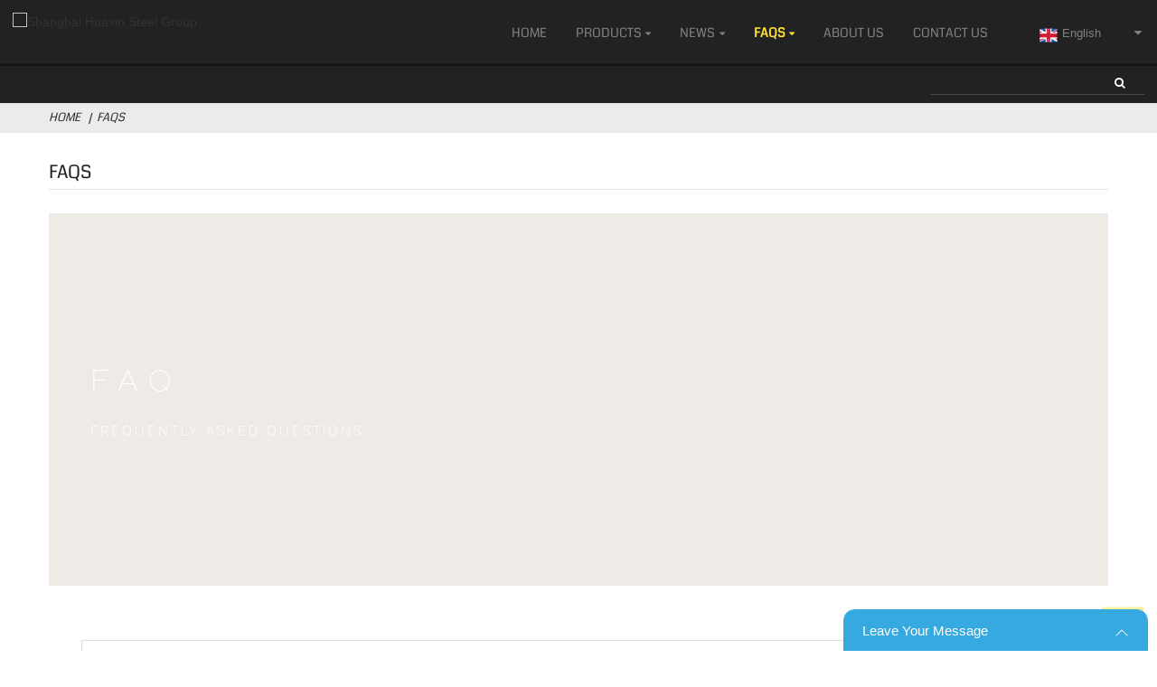

--- FILE ---
content_type: text/html; charset=utf-8
request_url: https://www.shhuaxinsteel.com/faqs/
body_size: 6611
content:
<!DOCTYPE html>
<html>
<head>
    <meta http-equiv="Content-Type" content="text/html; charset=utf-8" />
    <meta name="viewport" content="width=device-width, initial-scale=1, maximum-scale=1, user-scalable=no">
    <meta name="viewport" content="width=device-width, initial-scale=1, minimum-scale=1, maximum-scale=1">
    <title>FAQs - Shanghai Huaxin Trading Co., Ltd.</title>
    <meta name="keywords" content="">
    <meta name="description" content="FAQ FREQUENTLY ASKED QUESTIONS What are your prices? Our prices are subject to change depending on supply and other market factors. We will send">
    <meta name="twitter:card" content="summary_large_image" />
    <meta name="twitter:title" content="FAQs - Shanghai Huaxin Trading Co., Ltd." />
    <meta name="twitter:description" content="FAQ FREQUENTLY ASKED QUESTIONS What are your prices? Our prices are subject to change depending on supply and other market factors. We will send" />
    <meta name="twitter:creator" content="@Shanghai Huaxin Steel Group">
    <meta property="twitter:image" content="">
    <meta property="og:title" content="FAQs - Shanghai Huaxin Trading Co., Ltd.">
    <meta property="og:site_name" content="Shanghai Huaxin Steel Group">
    <meta property="og:url" content="https://www.shhuaxinsteel.com/faqs/">
    <meta property="og:description" content="FAQ FREQUENTLY ASKED QUESTIONS What are your prices? Our prices are subject to change depending on supply and other market factors. We will send">
    <meta property="og:type" content="website">
    <meta property="og:image" content="">
    <meta property="og:image:width" content="300">
    <meta property="og:image:height" content="300">  
    <link rel="shortcut icon" href="https://www.globalsuo.com/upload/image/20240219/32375d3b1644c8d76a0aabecc78bda27.png">
    <!--CSS-->
    <link href="/themes/template/static/css/news/style.css" rel="stylesheet" onload="this.onload=null;this.rel='stylesheet'">
    <link href="/themes/template/static/css/news/public.css" rel="stylesheet" onload="this.onload=null;this.rel='stylesheet'">
	<link rel="stylesheet" type="text/css" href="/themes/template/static/css/jquery.mmenu.all.css"/>
    <link rel="stylesheet" type="text/css" href="/themes/template/static/css/font-awesome.min.css"/>
	<link rel="stylesheet" type="text/css" href="/themes/template/static/css/animate.min.css"/>
	<link rel="stylesheet" type="text/css" href="/themes/template/static/css/swiper.min.css"/>
    <link rel="stylesheet" type="text/css" href="/themes/template/static/css/onekey.min.css">
<link rel='canonical' href='https://www.shhuaxinsteel.com/faqs/'>
</head>
<div id='form-message' style='display: none;cursor:not-allowed;pointer-events:none'></div>
<script type="text/javascript">
	function index_url(url = "", parameter = {}) {
		let system = "https://www.shhuaxinsteel.com/controller/method/";
		let home   = "https://www.shhuaxinsteel.com/";
		let link   = url == "" || url == "index" ? home : system.replace("controller/method",url);
		let param  = "";
		let index  = 0;
		for(key in parameter){
			str    = link.indexOf("?") == -1 && index == 0 ? "?" : "&";
			param += str + key + "=" + parameter[key];
			index++;
		}
		return link + param;
	}
</script>
<body>
<div id="page" style="max-width:none;padding:0;">
    <header class="head-wrapper" id="header">
        <a href="#menu" class="mm_btn">
			<div class="menu_bar">
				<div class="menu_bar_item top">
					<div class="rect top"></div>
				</div>
				<div class="menu_bar_item mid">
					<div class="rect mid"></div>
				</div>
				<div class="menu_bar_item bottom">
					<div class="rect bottom"></div>
				</div>
			</div>
		</a>
        <div class="tasking"></div>
        <nav class="nav-bar">
            <div class="nav-wrap">
                <div class="logo"><a href="https://www.shhuaxinsteel.com/">
                        <img src="https://www.globalsuo.com/upload/image/20240219/47318a90663a90b10359249572caaeaa.jpg" alt="Shanghai Huaxin Steel Group">
                    </a></div>
                <ul class="gm-sep nav">
                                        <li >
                                                <a href="https://www.shhuaxinsteel.com/">Home</a>
                                            </li>
                                        <li >
                                                <a href="https://www.shhuaxinsteel.com/products/">Products</a>
                                                <ul class="sub-menu">
                                                        <li>
                                <a href="https://www.shhuaxinsteel.com/alloy-steel-pipe/">Alloy Steel Pipe</a>
                                                            </li>
                                                        <li>
                                <a href="https://www.shhuaxinsteel.com/alloy-steel-plate/">Alloy Steel Plate</a>
                                                            </li>
                                                        <li>
                                <a href="https://www.shhuaxinsteel.com/carbon-steel-pipe/">Carbon steel pipe</a>
                                                            </li>
                                                        <li>
                                <a href="https://www.shhuaxinsteel.com/stainless-steel-pipe/">Stainless Steel Pipe</a>
                                                            </li>
                                                        <li>
                                <a href="https://www.shhuaxinsteel.com/stainless-steel-plate/">Stainless Steel Plate</a>
                                                            </li>
                                                        <li>
                                <a href="https://www.shhuaxinsteel.com/stainless-channel-and-angle/">Steel Structure</a>
                                                            </li>
                                                        <li>
                                <a href="https://www.shhuaxinsteel.com/galvanized-steel/">Galvanized Steel</a>
                                                            </li>
                                                        <li>
                                <a href="https://www.shhuaxinsteel.com/pertrolum-pipe/">Pertrolum Pipe</a>
                                                            </li>
                                                        <li>
                                <a href="https://www.shhuaxinsteel.com/steel-pipe-fittings-products/">Steel Pipe fittings</a>
                                                            </li>
                                                        <li>
                                <a href="https://www.shhuaxinsteel.com/customized-parts/">Customized Parts</a>
                                                            </li>
                                                    </ul>
                                            </li>
                                        <li >
                                                <a href="https://www.shhuaxinsteel.com/news/">News</a>
                                                <ul class="sub-menu">
                                                        <li>
                                <a href="https://www.shhuaxinsteel.com/company-news/">Company News</a>
                                                            </li>
                                                        <li>
                                <a href="https://www.shhuaxinsteel.com/industry-news/">Industry News</a>
                                                            </li>
                                                    </ul>
                                            </li>
                                        <li  class="nav-current" >
                                                <a href="https://www.shhuaxinsteel.com/faqs/">FAQs</a>
                                                <ul class="sub-menu">
                                                        <li>
                                <a href="https://www.shhuaxinsteel.com/download/">download</a>
                                                            </li>
                                                    </ul>
                                            </li>
                                        <li >
                                                <a href="https://www.shhuaxinsteel.com/about-us/">About Us</a>
                                            </li>
                                        <li >
                                                <a href="https://www.shhuaxinsteel.com/contact-us/">Contact Us</a>
                                            </li>
                                    </ul>
                <div class="head-search">
                    <div class="head-search-form">
                        <form action="https://www.shhuaxinsteel.com/cms/search/index/" method="get">
                            <input class="search-ipt" type="text" placeholder="" name="keyword" id="keyword" />
                            <input type="hidden" name="catalog" value="product" />
                            <input class="search-btn" type="submit" id="searchsubmit" value="&#xf002;" />
                        </form>
                    </div>
                    <span class="search-toggle"></span>
                </div>
                <div class="change-language ensemble">
                    <div class="change-language-info">
                        <div class="change-language-title medium-title">
                            <div class="language-flag language-flag-en"><a href="https://www.shhuaxinsteel.com">
                                <img src="/upload/image/20230625/b731bea133fa05fad920ef9633c668bf.png" style="margin: 0 5px 0 5px;"><span>English</span> </a></div>
                            <b class="language-icon"></b>
                        </div>
                        <div class="change-language-cont sub-content">
                            <div class="empty"></div>
                            <ul class="prisna-wp-translate-seo" id="prisna-translator-seo">
                                                                <li class="language-flag language-flag-en">
                                    <a href="https://www.shhuaxinsteel.com/faqs/" title="英文" target="_blank"
                                        style="display:flex">
                                        <img src="/upload/image/20230625/b731bea133fa05fad920ef9633c668bf.png">
                                        <span style="padding-left:2px;">English</span>
                                    </a>
                                </li>
                                                            </ul>
                        </div>
                    </div>
                </div>
                <!--theme143-->
            </div>
        </nav>
        <nav id="menu" class="mm-menu_offcanvas">
        	<div id="panel-menu">
        		<ul>
        		            			<li>
        			    <a href="https://www.shhuaxinsteel.com/" >Home</a>
            			                    </li>
        			        			<li>
        			    <a href="https://www.shhuaxinsteel.com/products/" >Products</a>
            			            			<ul>
            			                                <li><a href="https://www.shhuaxinsteel.com/alloy-steel-pipe/">Alloy Steel Pipe</a></li>
                                                        <li><a href="https://www.shhuaxinsteel.com/alloy-steel-plate/">Alloy Steel Plate</a></li>
                                                        <li><a href="https://www.shhuaxinsteel.com/carbon-steel-pipe/">Carbon steel pipe</a></li>
                                                        <li><a href="https://www.shhuaxinsteel.com/stainless-steel-pipe/">Stainless Steel Pipe</a></li>
                                                        <li><a href="https://www.shhuaxinsteel.com/stainless-steel-plate/">Stainless Steel Plate</a></li>
                                                        <li><a href="https://www.shhuaxinsteel.com/stainless-channel-and-angle/">Steel Structure</a></li>
                                                        <li><a href="https://www.shhuaxinsteel.com/galvanized-steel/">Galvanized Steel</a></li>
                                                        <li><a href="https://www.shhuaxinsteel.com/pertrolum-pipe/">Pertrolum Pipe</a></li>
                                                        <li><a href="https://www.shhuaxinsteel.com/steel-pipe-fittings-products/">Steel Pipe fittings</a></li>
                                                        <li><a href="https://www.shhuaxinsteel.com/customized-parts/">Customized Parts</a></li>
                                                    </ul>
                                            </li>
        			        			<li>
        			    <a href="https://www.shhuaxinsteel.com/news/" >News</a>
            			            			<ul>
            			                                <li><a href="https://www.shhuaxinsteel.com/company-news/">Company News</a></li>
                                                        <li><a href="https://www.shhuaxinsteel.com/industry-news/">Industry News</a></li>
                                                    </ul>
                                            </li>
        			        			<li>
        			    <a href="https://www.shhuaxinsteel.com/faqs/" >FAQs</a>
            			            			<ul>
            			                                <li><a href="https://www.shhuaxinsteel.com/download/">download</a></li>
                                                    </ul>
                                            </li>
        			        			<li>
        			    <a href="https://www.shhuaxinsteel.com/about-us/" >About Us</a>
            			                    </li>
        			        			<li>
        			    <a href="https://www.shhuaxinsteel.com/contact-us/" >Contact Us</a>
            			                    </li>
        			    			</ul>
        	</div>
        	<div id="panel-language">
                <ul id="prisna-translator-seo">
                                		<li><a href="https://www.shhuaxinsteel.com/faqs/">English</a></li>
            		            	</ul>
            </div>
        </nav>
    </header>
        <nav class="path-bar">
        <ul class="path-nav" style="display:flex;">
            <li style="display:flex;align-items: center;"> <a itemprop="breadcrumb" href="https://www.shhuaxinsteel.com/">Home</a></li>
                        <li style="display:flex;align-items: center;"> <a href="https://www.shhuaxinsteel.com/faqs/">FAQs</a></li>
                    </ul>
    </nav>
    <section class="layout page_content main_content ">
    <div class="main-tit-bar">
        <h1 class="title">FAQs </h1>
    </div>
    <article class="entry blog-article">
        <div class="fl-builder-content fl-builder-content-864 fl-builder-content-primary fl-builder-global-templates-locked"
            data-post-id="864">
            <div class="fl-row fl-row-full-width fl-row-bg-photo fl-node-586baa625d12e fl-row-bg-overlay"
                data-node="586baa625d12e">
                <div class="fl-row-content-wrap" style="background:url(https://www.globalsuo.com/upload/image/20240220/b48e65c0a829bf6a0043cb3dc900b30c.jpg)">
                    <div class="fl-row-content fl-row-fixed-width fl-node-content">
                        <div class="fl-col-group fl-node-586baa625cff2" data-node="586baa625cff2">
                            <div class="fl-col fl-node-586baa625d043" data-node="586baa625d043" style="width: 100%;">
                                <div class="fl-col-content fl-node-content">
                                    <div class="fl-module fl-module-heading fl-node-586baa625d095"
                                        data-node="586baa625d095" data-animation-delay="0.0">
                                        <div class="fl-module-content fl-node-content">
                                            <h2 class="fl-heading">
                                                <span class="fl-heading-text">FAQ</span>
                                            </h2>
                                        </div>
                                    </div>
                                    <div class="fl-module fl-module-heading fl-node-586baa625d0e1"
                                        data-node="586baa625d0e1" data-animation-delay="0.0">
                                        <div class="fl-module-content fl-node-content">
                                            <h2 class="fl-heading">
                                                <span class="fl-heading-text">FREQUENTLY ASKED QUESTIONS</span>
                                            </h2>
                                        </div>
                                    </div>
                                </div>
                            </div>
                        </div>
                    </div>
                </div>
            </div>
            <div class="fl-row fl-row-fixed-width fl-row-bg-none fl-node-586baa625d17e" data-node="586baa625d17e">
                <div class="fl-row-content-wrap">
                    <div class="fl-row-content fl-row-fixed-width fl-node-content">
                        <div class="fl-col-group fl-node-586baa625d1c9" data-node="586baa625d1c9">
                            <div class="fl-col fl-node-586baa625d25c" data-node="586baa625d25c" style="width: 100%;">
                                <div class="fl-col-content fl-node-content">
                                    <div class="fl-module fl-module-accordion fl-node-586baa625d213"
                                        data-node="586baa625d213" data-animation-delay="0.0">
                                        <div class="fl-module-content fl-node-content">
                                            <div class="fl-accordion fl-accordion-small fl-accordion-collapse">
                                                                                                <div class="fl-accordion-item">
                                                    <div class="fl-accordion-button">
                                                        <span class="fl-accordion-button-label">What are your prices?</span>
                                                        <i class="fl-accordion-button-icon fa fa-plus"></i>
                                                    </div>
                                                    <div class="fl-accordion-content fl-clearfix">
                                                        <p>Our prices are subject to change depending on supply and other market factors. We will send you an updated price list after your company contact us for further information.</p>
                                                    </div>
                                                </div>
                                                                                                <div class="fl-accordion-item">
                                                    <div class="fl-accordion-button">
                                                        <span class="fl-accordion-button-label">Do you have a minimum order quantity?</span>
                                                        <i class="fl-accordion-button-icon fa fa-plus"></i>
                                                    </div>
                                                    <div class="fl-accordion-content fl-clearfix">
                                                        <p>Yes, we require all international orders to have an ongoing minimum order quantity. If you are looking to resell but in much smaller quantities, we recommend you check out our website</p>
                                                    </div>
                                                </div>
                                                                                                <div class="fl-accordion-item">
                                                    <div class="fl-accordion-button">
                                                        <span class="fl-accordion-button-label">Can you supply the relevant documentation?</span>
                                                        <i class="fl-accordion-button-icon fa fa-plus"></i>
                                                    </div>
                                                    <div class="fl-accordion-content fl-clearfix">
                                                        <p>Yes, we can provide most documentation including Certificates of Analysis / Conformance; Insurance; Origin, and other export documents where required.</p>
                                                    </div>
                                                </div>
                                                                                                <div class="fl-accordion-item">
                                                    <div class="fl-accordion-button">
                                                        <span class="fl-accordion-button-label">What is the average lead time?</span>
                                                        <i class="fl-accordion-button-icon fa fa-plus"></i>
                                                    </div>
                                                    <div class="fl-accordion-content fl-clearfix">
                                                        <p>For samples, the lead time is about 7 days. For mass production, the lead time is 20-30 days after receiving the deposit payment. The lead times become effective when (1) we have received your deposit, and (2) we have your final approval for your products. If our lead times do not work with your deadline, please go over your requirements with your sale. In all cases we will try to accommodate your needs. In most cases we are able to do so.</p>
                                                    </div>
                                                </div>
                                                                                                <div class="fl-accordion-item">
                                                    <div class="fl-accordion-button">
                                                        <span class="fl-accordion-button-label">What kinds of payment methods do you accept?</span>
                                                        <i class="fl-accordion-button-icon fa fa-plus"></i>
                                                    </div>
                                                    <div class="fl-accordion-content fl-clearfix">
                                                        <p>You can make the payment to our bank account, Western Union or PayPal:
30% deposit in advance, 70% balance against the copy of B/L.</p>
                                                    </div>
                                                </div>
                                                                                                <div class="fl-accordion-item">
                                                    <div class="fl-accordion-button">
                                                        <span class="fl-accordion-button-label">What is the product warranty?</span>
                                                        <i class="fl-accordion-button-icon fa fa-plus"></i>
                                                    </div>
                                                    <div class="fl-accordion-content fl-clearfix">
                                                        <p>We warranty our materials and workmanship. Our commitment is to your satisfaction with our products. In warranty or not, it is the culture of our company to address and resolve all customer issues to everyone&rsquo;s satisfaction</p>
                                                    </div>
                                                </div>
                                                                                                <div class="fl-accordion-item">
                                                    <div class="fl-accordion-button">
                                                        <span class="fl-accordion-button-label">Do you guarantee safe and secure delivery of products?</span>
                                                        <i class="fl-accordion-button-icon fa fa-plus"></i>
                                                    </div>
                                                    <div class="fl-accordion-content fl-clearfix">
                                                        <p>Yes, we always use high quality export packaging. We also use specialized hazard packing for dangerous goods and validated cold storage shippers for temperature sensitive items. Specialist packaging and non-standard packing requirements may incur an additional charge.</p>
                                                    </div>
                                                </div>
                                                                                                <div class="fl-accordion-item">
                                                    <div class="fl-accordion-button">
                                                        <span class="fl-accordion-button-label">How about the shipping fees?</span>
                                                        <i class="fl-accordion-button-icon fa fa-plus"></i>
                                                    </div>
                                                    <div class="fl-accordion-content fl-clearfix">
                                                        <p>The shipping cost depends on the way you choose to get the goods. Express is normally the most quickest but also most expensive way. By seafreight is the best solution for big amounts. Exactly freight rates we can only give you if we know the details of amount, weight and way. Please contact us for further information.</p>
                                                    </div>
                                                </div>
                                                                                            </div>
                                        </div>
                                    </div>
                                </div>
                            </div>
                        </div>
                    </div>
                </div>
            </div>
        </div>
        <div class="clear"></div>
    </article>
    <hr>
</section>
    <footer class="foot-wrapper">
        <div class="gm-sep layout foot-items">
            <div class="foot-item  foot-item-contact">
                <div class="foot-tit">
                    <img src="https://www.globalsuo.com/upload/image/20240219/47318a90663a90b10359249572caaeaa.jpg" alt="Shanghai Huaxin Steel Group">
                </div>
                <ul class="foot-cont">
                    <li class="foot_addr">Address: Room 718, No 201 Tianshan Branch Road, Changning District, Shanghai, China.</li>
                    <li class="foot_tel">Phone: 0086-527-88880826</li>
                                                            <li class="foot_email"><a href="mailto:ted@shhuaxinsteel.com" class="">E-mail:ted@shhuaxinsteel.com</a></li>
                                                            <li class="foot_fax">Fax: 0086-527-88880826</li>
                    <li class="foot_skype">Skype:<a target="_blank" href="skype:roger12102086?chat"> roger12102086</a>
                    </li>
                </ul>
            </div>
            <div class="foot-item  foot-item-news">
                <h2 class="foot-tit">Information</h2>
                <div class="foot-cont">
                    <ul class="news-txt-list">
                                                <li><a href="https://www.shhuaxinsteel.com/faqs/">FAQs</a></li>
                                                <li><a href="https://www.shhuaxinsteel.com/about-us/">About Us</a></li>
                                                <li><a href="https://www.shhuaxinsteel.com/contact-us/">Contact Us</a></li>
                                            </ul>
                </div>
            </div>
            <div class="foot-item foot-item-inquiry">
                <h2 class="foot-tit">Inquiry</h2>
                <div class="foot-cont">
                    <span class="txt">For inquiries about our products or price list, please leave your email to us and we will be in touch within 24 hours.</span>
                    <div class="subscribe">
                        <div class="button email inquiryfoot" onclick="showMsgPop();">Inquiry For Pricelist</div>
                    </div>
                </div>
            </div>
        </div>
        <div class="foot-bar">
            <div class="layout">
                <div class="copyright">
                    <strong>
                        &copy; Copyright - 2010-2021 : All Rights Reserved.                       </strong>
                </div>
                <ul class="copyright footer_site">
                    <li><a href="https://www.shhuaxinsteel.com/featured/">Hot Products</a></li>
                    - <li><a href="https://www.shhuaxinsteel.com/sitemap.xml">Sitemap</a></li>
                    - <li><a href="https://www.shhuaxinsteel.com/special/">Special</a></li>
                    <!--<br>-->
                                        <li><a href="https://www.shhuaxinsteel.com/316l-mod-steel-pipe/" title="316l mod steel pipe">316l mod steel pipe</a></li>
                    ,                                        <li><a href="https://www.shhuaxinsteel.com/22mm-steel-tubing-factory/" title="22mm steel tubing factory">22mm steel tubing factory</a></li>
                    ,                                        <li><a href="https://www.shhuaxinsteel.com/316l-mod-urea-steel-pipe-manufacture/" title="316l mod urea steel pipe manufacture">316l mod urea steel pipe manufacture</a></li>
                    ,                                        <li><a href="https://www.shhuaxinsteel.com/400mm-diameter-steel-pipe-supplier/" title="400mm diameter steel pipe supplier">400mm diameter steel pipe supplier</a></li>
                    ,                                        <li><a href="https://www.shhuaxinsteel.com/alloy-20-plate/" title="alloy 20 plate">alloy 20 plate</a></li>
                    ,                                        <li><a href="https://www.shhuaxinsteel.com/china-316h-pipe/" title="china 316h pipe">china 316h pipe</a></li>
                                                        </ul>
                <ul class="gm-sep foot-social">
                                        <li><a target="_blank" href="https://www.facebook.com/roger.zhang.54738943/"><img
                                src="https://www.globalsuo.com/upload/image/20240219/33894207ad88bcf342852df5f151b9a2.png" alt="FaceBook"></a></li>
                                        <li><a target="_blank" href="https://www.linkedin.com/in/roger-zhang-461033132/"><img
                                src="https://www.globalsuo.com/upload/image/20240219/32525cdebbccff9c5802561bc9a4a366.png" alt="ins"></a></li>
                                        <li><a target="_blank" href=""><img
                                src="https://www.globalsuo.com/upload/image/20240219/1c56984ead555837589a5fb5b7845c8a.png" alt="twitter43"></a></li>
                                        <li><a target="_blank" href=""><img
                                src="https://www.globalsuo.com/upload/image/20240219/294bb61d2487698230034da02c635100.png" alt="youtobe (1)"></a></li>
                                    </ul>
            </div>
        </div>
    </footer>
    <aside class="scrollsidebar" id="scrollsidebar">
        <section class="side_content">
            <div class="side_list">
                <header class="hd"><img src="/themes/template/static/images/title_pic.png" alt="Online Inuiry" /></header>
                <div class="cont">
                    <li><a class="email" href="javascript:" onclick="showMsgPop();">Send Email</a></li>
                </div>
                <div class="side_title"><a class="close_btn"><span>x</span></a></div>
            </div>
        </section>
        <div class="show_btn"></div>
    </aside>
    <div class="leavePOP">
        <div class="leaveTit" onclick="toggleElements()">
            <p class="leaveP">Leave Your Message</p>
            <span class="leaveIcon">
                <svg xmlns="http://www.w3.org/2000/svg" width="16" height="16" fill="currentColor" class="bi bi-chevron-down" viewBox="0 0 16 16">
                  <path fill-rule="evenodd" d="M1.646 4.646a.5.5 0 0 1 .708 0L8 10.293l5.646-5.647a.5.5 0 0 1 .708.708l-6 6a.5.5 0 0 1-.708 0l-6-6a.5.5 0 0 1 0-.708z"/>
                </svg>
            </span>
        </div>
        <iframe src="https://oa.globalsuo.com/form-table?domain=https://www.shhuaxinsteel.com&page=https://www.shhuaxinsteel.com/faqs/" class="form" style="width: 335px;height: 383px;background-color:#fff;"></iframe>
    </div>
    <section class="inquiry-pop-bd">
        <section class="inquiry-pop">
            <i class="ico-close-pop" onClick="hideMsgPop();"></i>
            <iframe
            src="https://oa.globalsuo.com/form?domain=https://www.shhuaxinsteel.com&page=https://www.shhuaxinsteel.com/faqs/&title-color=013e5a&background-color=ff6f00&&hover-color=013e5a"
            class="form" style="height: 400px;width: 100%;"></iframe>
        </section>
    </section>
    </div>
    <script type="text/javascript" src="/themes/template/static/js/news/jquery.min.js"></script>
    <script type="text/javascript" src="/themes/template/static/js/news/common.js"></script>
    <script type="text/javascript" src="/themes/template/static/js/news/public.js"></script>
    <!--JS-->
    <script>
        let monToE = function () {
            let monList = ['01', '02', '03', '04', '05', '06', '07', '08', '09', '10', '11', '12']
            let monEList = ['Jan','Feb','Mar','Apr','May','Jun','Jul','Aug','Sept','Oct','Nov','Dec']
            if (document.querySelector('.monthToE')) {
                document.querySelectorAll('.monthToE').forEach((item, idx) => {
                    monList.forEach((it, ix) => {
                        if (item.innerHTML == it) {
                            item.innerHTML = monEList[ix]
                        }
                    })
                })
            }
        }
        monToE()
        if(document.querySelector('.change-language-cont')){
            let newdiv = document.createElement("div");
            newdiv.className = 'lang-more'
            newdiv.style.display = 'block'
            newdiv.innerText = 'More Language'
            document.querySelector('.change-language-cont').appendChild(newdiv)
            let newliheight = document.querySelector('.prisna-wp-translate-seo li').clientHeight + 10
            document.querySelector('.prisna-wp-translate-seo').style.height = 34*newliheight + 'px'
            document.querySelector('.change-language-cont').addEventListener('click',function(e){
                let clickdom = e.target
                if(clickdom.className == 'lang-more'){
                    clickdom.innerText = 'x'
                    clickdom.className = 'lang-more more-active'
                    document.querySelector('.prisna-wp-translate-seo').style.height = 'auto'
                }else if(clickdom.className == 'lang-more more-active'){
                    clickdom.innerText = 'More Language'
                    clickdom.className = 'lang-more'
                    document.querySelector('.prisna-wp-translate-seo').style.height = 34*newliheight + 'px'
                }
            })
        }
    </script>
    <script type="text/javascript">
    	var searchUrl      = index_url('cms/search/index'),
            panel_menu     = 'Column',
            panel_language = 'Language',
            indexUrl       = index_url();
    </script>
    <!--<script src="/themes/template/static/js/jquery.min.js"></script>-->
    <script src="/themes/template/static/js/wow.js"></script>
    <script src="/themes/template/static/js/swiper.animate1.0.3.min.js"></script>
    <script src="/themes/template/static/js/swiper.min.js"></script>
    <script src="/themes/template/static/js/jquery.mmenu.all.js"></script>
    <script src="/themes/template/static/js/common.js"></script>
    <script src="/themes/template/static/js/iframe_height.js"></script>
    <script>
       new WOW().init();
    </script>

<script>post('statistics/index/now', {title: "FAQs", url: 'https://www.shhuaxinsteel.com/faqs/'}, function(){});
setInterval(function(){ post('statistics/index/index', {}, function(){}); }, 10000);</script>
</body>
</html>
<link rel='stylesheet' id='fl-builder-google-fonts-b7a76bd34c800c681809ea6313d5260b-css'  href='/themes/template/static/css/news/css.css' type='text/css' media='all' />
<link rel='stylesheet' id='fl-builder-layout-864-css'  href='/themes/template/static/css/news/864-layout.css' type='text/css' media='all' />

<script type='text/javascript' src='/themes/template/static/js/news/864-layout.js'></script>

--- FILE ---
content_type: text/css
request_url: https://www.shhuaxinsteel.com/themes/template/static/css/onekey.min.css
body_size: 24323
content:
@charset "utf-8";
html,body,div,span,applet,object,iframe,h1,h2,h3,h4,h5,h6,p,blockquote,pre,a,abbr,acronym,address,big,cite,code,del,dfn,em,img,ins,kbd,q,s,samp,small,strike,strong,sub,sup,tt,var,b,u,i,center,dl,dt,dd,ol,ul,li,fieldset,form,label,legend,table,caption,tbody,tfoot,thead,tr,th,td,article,aside,canvas,details,embed,figure,figcaption,footer,header,hgroup,menu,nav,output,ruby,section,summary,time,mark,audio,video {margin:0;padding:0;border:0;-webkit-box-sizing:border-box;box-sizing:border-box;}
HTML5 display-role reset for older browsers article,aside,details,figcaption,figure,footer,header,hgroup,menu,nav,section {display:block;}
ol,ul {list-style:none;}
blockquote,q {quotes:none;}
blockquote:before,blockquote:after,q:before,q:after {content:'';content:none;}
table {border-collapse:collapse;border-spacing:0;}
::-webkit-scrollbar {width:5px;height:5px;}
::-webkit-scrollbar-track-piece {-webkit-border-radius:6px;background-color:rgba(0,0,0,0.2);}
::-webkit-scrollbar-thumb:vertical {height:5px;-webkit-border-radius:6px;background-color:rgba(125,125,125,0.7);}
::-webkit-scrollbar-thumb:horizontal {width:5px;-webkit-border-radius:6px;background-color:rgba(125,125,125,0.7);}
body{margin:0;padding:0}
a {text-decoration: none;color: #333;}
* {-webkit-box-sizing: border-box;-moz-box-sizing: border-box;box-sizing: border-box;}
img {vertical-align: middle;}
li {list-style: none;}
iframe {box-shadow: 0 0 10px rgb(0 0 0 / 10%);width: 100%;height: 100%;border: 0;}
.container{max-width: 1440px;width: 100%;margin: 0 auto;padding: 0 20px;}
.flex {display: -webkit-flex;display: -ms-flexbox;display: flex;}
.none{display: none}
.clearfix:after, .layout:after, .container:after{content: "";display: block;clear: both;visibility: hidden;height: 0;}
.page_main {background: #FFF;padding: 50px 0 0;-moz-transform: translate3d(0, 0, 0);-webkit-transform: translate3d(0, 0, 0);-ms-transform: translate3d(0, 0, 0);-o-transform: translate3d(0, 0, 0);transform: translate3d(0, 0, 0);}
/* 头部 */
.header a.mm_btn{display: none; transition: .3s all;}
.header{width: 100%;z-index: 999;position: fixed;top:25px;left: 0;width: 100%;transition: 0.25s;}
.header .inner{transition: 0.36s;background: transparent;position: relative;}
.header .inner .flex{display: -webkit-flex;display: -ms-flexbox;display: flex;transition: 0.5s;padding: 25px 60px;align-items: center;}
.header .inner .logo{font-size: 0;transition: 0.5s;position: relative;z-index: 5;}
.header .inner nav {height: 100%;display: flex;align-items: center;margin: 0 auto;}
.header .inner nav ul{font-size: 0;}
.header .inner nav ul li{display: inline-block;vertical-align: middle;margin-right: 4.5vw;font-size: 18px;position: relative;}
.header .inner nav ul li:last-child{margin-right: 0;}
.header .inner nav ul li>a{transition: color 0.3s;display: inline-block;line-height: 1;position: relative;color:#fff;}
.header .inner nav ul li>a:hover{color:#009fe8 !important;}
.header .inner nav ul li .child{white-space: nowrap;position: absolute;top:100%;margin-top:-10px;left:-1.6vw;display: none;padding: 10px 1.6vw 15px;background: #fff;box-shadow: 0 5px 5px 2px rgba(0,0,0,0.05);min-width: 180px;}
.header .inner nav ul li .child p{margin-top: 5px;line-height: 1.6;padding:0;}
.header .inner nav ul li .child a{font-size:16px;color:#000;text-transform: none;transition: 0.2s;}
.header .inner nav ul li .child a:hover{color: #009fe8;}
.header .inner .language{font-size: 0;height: 45px;margin-right:1.5vw;position: relative;}
.header .inner .language::after{content:'';width: 1px;height: 19px;background: rgba(255,255,255,.2);position: absolute;right: 0;top: 50%;transform: translateY(-50%);}
.header .inner .language .inner_lang{transition: 0.3s box-shadow;}
.header .inner .language .inner_lang>a{display: block;padding: 0 20px;font-size: 18px;height: 45px;line-height: 45px;white-space: nowrap;color:#fff;font-weight: bold;}
.header .inner .language .inner_lang>a i.fa{margin-left: 5px;font-size: 18px;}
.header .inner .language .lang-none{display: none;}
.header .inner .language .lang-none a{display: block;text-align: left;height: 35px;line-height: 35px;font-size: 13.3px;color:#000;background: #fff;transition: 0.25s;}
.header .inner .language:hover .inner_lang{box-shadow: 0px 0px 9px 0px rgba(6, 0, 1, 0.18);background: #fff;}
.header .inner .language:hover .inner_lang>a{color:#000;}
.header .inner .language .lang-none a:hover{color:rgba(125,125,125,0.7);}
.header .inner .index-search{position: relative;font-size: 0;}
.header .inner .index-search>a{color:rgba(255,255,255,.6);}
.header .inner .index-search>a span.name{font-size: 18px;display: inline-block;vertical-align: middle;margin-left: 8px;transition:color 0.25s;}
.header .inner .index-search i{font-size: 18px;display: inline-block;vertical-align: middle;transition:color 0.25s;}
.header .inner .index-search .content{position: fixed;width:100%;height: 100%;top:0;left: 0;background: rgba(0, 0, 0, 0.45);z-index: 999;display: none;}
.header .inner .index-search .content .container{position: relative;height: 100%;}
.header .inner .index-search .content .s-content{background: #fff;text-align: center;padding:6vh 0;position: absolute;top:30%;width: 100%;left: 0;transform: translateY(20px);opacity: 0;transition: 0.5s;}
.header .inner .index-search .content a.close{position: absolute;font-size: 32px;top:10px;right: 20px;}
.header .inner .index-search .content .title{font-size: 24px;color:#242424;margin-bottom: 10px;line-height: 1.5;}
.header .inner .index-search .content .input{font-size: 0;line-height: 1;}
.header .inner .index-search .content input{height: 60px;outline: none;vertical-align: middle}
.header .inner .index-search .content .inpt3{padding-left: 20px;border:1px solid #d2d2d2;font-size: 16px;width: 45%;color:#292929;}
.header .inner .index-search .content .inpt3::-webkit-input-placeholder {color: #b6b6b6;}
.header .inner .index-search .content .inpt3:-moz-placeholder {color: #b6b6b6;}
.header .inner .index-search .content .inpt3::-moz-placeholder {color: #b6b6b6;}
.header .inner .index-search .content .inpt3:-ms-input-placeholder {color: #b6b6b6;}
.header .inner .index-search .content .fa-search{width: 60px;line-height:60px;height:60px;background: #313131;border:none;font-size: 24px;color:#fff;}
.header .inner .index-search .content.active .s-content{transform: none;opacity: 1;transition-delay: 0.36s;}
.header.active,.header.cur{top: 0;}
.header.active .inner,.header.cur .inner{background: #fff;box-shadow: 0px 5px 12px 0px rgba(0, 0, 0, 0.1);}
.header.active .inner .flex,.header.cur .inner .flex{height: 80px;line-height: 80px;}
.header.active .inner nav ul li>a,.header.cur .inner nav ul li>a,.header.active .inner .language .inner_lang>a,.header.cur .inner .language .inner_lang>a,.header.active .inner .index-search>a,.header.cur .inner .index-search>a{color:#000;}
.header.active .inner nav ul li.active>a{color:#009fe8;}
.header.active .inner nav ul li.active::after{width: 100%;left: 0;}
.header.active .inner .logo img,.header.cur .inner .logo img{display: none;}
.header.active .inner .logo img.none,.header.cur .inner .logo img.none{display: inline-block !important;}
.header.relative{position: relative;}
.crumbs{background-color: #f9f9f9;padding:6px 0;border-bottom: 1px solid #eee;}
/* 底部 */
#gotoTop{position: fixed;z-index: 999;;bottom: 15vh;right: 20px;width: 50px;height: 50px;text-align: center;line-height: 50px;background: #009fe8;color:#fff;font-size: 24px;display: none;cursor: pointer;}
.footer{position: relative;background: #222222;padding: 5vh 0 3vh;}
.footer .logo{text-align: center;position: relative;margin-bottom: 4vh;}
.footer .logo::before,.footer .logo::after{content:'';width: calc(50% - 120px);height: 1px;background: rgba(255,255,255,.15);position: absolute;left: 0;top: 50%;}
.footer .logo::after{left: auto;right: 0;}
.footer .footer-nav ul{justify-content: space-between;}
.footer .footer-nav ul li a{font-size: 18px;color:#fff;}
.footer .footer-nav ul li .child{margin-top: 2.6vh;}
.footer .footer-nav ul li .child p{margin-bottom: 8px;}
.footer .footer-nav ul li .child p a{font-size: 16px;color:rgba(255,255,255,.6);transition: 0.2s;}
.footer .footer-nav ul li .child p a:hover{color:#fff;}
.footer .footer-info{margin-top: 5vh;padding-top: 3vh;border-top: 1px solid rgba(255,255,255,.15);text-align:center}
.footer .footer-info .contact{font-family: 'DIN';font-size: 1.875rem;color:#009fe8;font-weight: bold;}
.footer .footer-info p{font-size: 18px;color:rgba(255,255,255,.7);}
.footer .footer-info .copyright{margin-top: 2.4vh;font-size: 16px;color:rgba(255,255,255,.5);}
.footer .footer-info .copyright a{color:rgba(255,255,255,.5);}
.footer .footer-info .copyright a:hover {color: #fff !important;background-color: #C90D15;}
.footer .footer-info .copyright .otherinfo{display: inline;margin-left: 15px;padding-left: 15px;border-left: 1px solid rgba(255,255,255,.15);}
.scrollsidebar {position:absolute;z-index:10009;top:150px;right:0;height: 192px;}
.scrollsidebar,.scrollsidebar a {font-size:12px;color:#999;font-family:Arial,Helvetica,sans-serif;}
.side_content {width:0;height:auto;overflow:hidden;float:left;}
.side_content .side_list {width:140px;overflow:hidden;border:1px solid #dadada;border-radius:8px;position:relative;background:#FFF;}
.side_content .side_list .hd img {width:100%;border-bottom:1px solid #dadada;}
.side_content .side_list .cont li {height:40px;line-height:40px;border-bottom:1px solid #dadada;list-style:none;position:relative;}
.side_content .side_list .cont li a {position:relative;display:block;padding:0 0 0 43px;text-decoration:none;}
.side_content .side_list .cont li .email:before {background-image:url(../images/icons01.png);}
.side_content .side_list .cont li a:before {content:"";position:absolute;display:block;overflow:hidden;top:0;left:10px;width:25px;height:40px;background-repeat:no-repeat;background-position:center center;}
.side_content .side_list .side_title {height:30px;line-height:30px;padding:0 12px;}
.side_content .side_list .side_title .close_btn {background:url(../images/close.png) no-repeat center center;width:12px;height:30px;position:absolute;bottom:0;right:10px;cursor:pointer;}
.side_content .side_list .side_title .close_btn span {display:none;}
.show_btn {width:38px;height:192px;overflow:hidden;cursor:pointer;display:block;overflow:hidden;background:url(../images/show_btn.png) no-repeat center center;}
.inquiry-pop-bd {position:fixed;left:0;top:0;width:100%;height:100% !important;background:rgba(0,0,0,.7);display:none;overflow:hidden;z-index:20000;}
.inquiry-pop-bd .inquiry-pop {position:relative;width:500px;background:#FFF;margin:150px auto;padding:30px;box-shadow:0 0 10px rgba(255,255,255,.5);}
.inquiry-pop-bd .inquiry-pop .ico-close-pop {position:absolute;right:-10px;top:-10px;width:30px;height:30px;background:url(../images/fancy_close.png) no-repeat center center;cursor:pointer;z-index:1;}
.mauticform_wrapper {position:relative;margin-top:45px;}
.mauticform_wrapper {max-width:100% !important;padding:0px!important;margin:0 !important;}
iframe {box-shadow:0 0 10px rgb(0 0 0 / 10%);width:100%;height:100%;border:0;}
@media screen and (max-width:600px){
    .inquiry-pop-bd .inquiry-pop{
        width: auto;
    }
}
/*右侧底部固定留言*/
.leavePOP{
    position: fixed;
    right: 10px;
    bottom: -384px;
    z-index: 1000000;
    min-width: 280px;
    min-height: 430px;
    width: 337px;
    height: 430px;
    background: transparent;
    border: none;
    outline: none;
    margin: 0px;
    padding: 0px;
    transition-duration: 0.5s;
    border: 1px solid #36a9e1;
    border-radius: 12px 12px 0 0;
    transition: 0.3s;
}
.leavePOP .leaveTit{
    position: relative;
    display: flex;
    justify-content: space-between;
    align-items: center;
    background: #36A9E1;
    width: 100%;
    height: 45px;
    line-height: 45px;
    color: #fff;
    font-size: 15px;
    padding: 0 20px;
    font-weight: normal;
    cursor: pointer;
    border-radius: 10px 10px 0 0;
}
.leavePOP .leaveTit .leaveIcon{
    transition: 0.3s;
    transform: rotate(180deg);
}
.leaveTitActive .leaveIcon{
    transform: rotate(0deg) !important;
}
.leavePOPActive{
    bottom: -5px !important;
}
/* 分页*/
.el-pagination {white-space:nowrap;padding:2px 5px;color:#303133;text-align:center;font-size:12px;clear:both;}
.el-pagination::after,
.el-pagination::before {display:table;content:"";}
.el-pagination::after {clear:both;}
.el-pagination button,
.el-pagination span:not([class*=suffix]) {display:inline-block;font-size:13px;min-width:35.5px;height:28px;line-height:28px;vertical-align:top;-webkit-box-sizing:border-box;box-sizing:border-box;}
.el-pagination button:disabled {color:#C0C4CC;background-color:#FFF;cursor:not-allowed;}
.el-pagination button {border:none;padding:0 6px;background:0 0;}
.el-pagination button,
.el-pagination span:not([class*=suffix]) {display:inline-block;font-size:13px;min-width:35.5px;height:28px;line-height:28px;vertical-align:top;-webkit-box-sizing:border-box;box-sizing:border-box;}
.el-pagination__total {margin-right:10px;font-weight:400;color:#606266;}
.el-pager {-webkit-user-select:none;-moz-user-select:none;-ms-user-select:none;user-select:none;list-style:none;font-size:0;}
.el-pager li {padding:0 4px;font-size:13px;min-width:35.5px;height:28px;line-height:28px;box-sizing:border-box;text-align:center;}
.el-pager,
.el-pager li {vertical-align:top;margin:0;display:inline-block;}
.el-pagination.is-background .el-pager li:not(.disabled).active {background-color:#3368c6;color:#FFF;}
.el-pagination .btn-next,
.el-pagination .btn-prev {background:center center no-repeat #FFF;background-size:16px;cursor:pointer;margin:0;color:#303133;}
.el-pagination.is-background .btn-next,
.el-pagination.is-background .btn-prev,
.el-pagination.is-background .el-pager li {margin:0 3px;padding:0;background-color:#f4f4f5;color:#606266;min-width:30px;border-radius:2px;}
.mm-slideout{z-index: auto!important;}
/*banner*/
.col-banner img{width: 100%}
/*返回顶部*/
#gotoTop {position: fixed;z-index: 999;bottom: 15vh;right: 20px;width: 50px;height: 50px;text-align: center;line-height: 50px;background: #009fe8;color: #fff;font-size: 24px;display: none;cursor: pointer;}
/*多语言*/
.lang-none{position:absolute;top:8px;right:-16px;width:360px;background:#FFF;padding:20px 10px 20px 20px;transform:scale3d(0.9,0.9,1);z-index:999;-moz-transition:all 0.3s ease-in-out;-webkit-transition:all 0.3s ease-in-out;-ms-transition:all 0.3s ease-in-out;-o-transition:all 0.3s ease-in-out;transition:all 0.3s ease-in-out;border:1px solid #ccc;border-radius:5px;overflow-y:scroll;max-height:80vh;line-height:35px}
.lang-none li {display: inline-block;vertical-align: top;width: 33.3333333%;margin: 0 0 10px;font-size: 10pt;overflow: hidden;padding: 0 10px 0 0;}
.language-flag .country-flag{position:absolute;left:0;top:50%;display:inline-block;vertical-align:background-repeat:no-repeat;background-image:url(../images/all-m.gif);width:22px;height:16px;margin:-8px 5px 0;}
.language-flag img{width: 20px}
.language-flag a{position:relative;overflow: hidden;}
.language-flag span {width: 73px;position: relative;display: inline-block;vertical-align: top;white-space: nowrap;padding: 0;overflow: hidden;text-align:left}
/* 搜索页 */
#search{padding: 8vh 0 6vh;overflow:hidden}
#search .goomay-keywords-light{background: #bb2424 !important;color:#ffffff !important;}
#search .search_left{border: 1px solid #d6d6d6;padding-top:5px;padding-bottom:5px;}
#search .s_head{border-bottom: 1px solid #d6d6d6;height: 50px;}
#search .s_head h2{line-height: 50px;text-align: center;font-size: 24px;font-weight: bold;color:#333;}
#search .s_body ul{margin-top: 10px;}
#search .s_body ul span{display: block;color: #333;line-height: 40px;}
#search .s_body ul input,.s_body ul select{height: 35px;width: 100%;line-height: 35px;border: 1px solid #e6e6e6;padding-left: 10px;margin-bottom: 10px;}
#search .s_body .sub input{height: 45px;line-height: 45px;background: #333;border: 0;color: #fff;transition: 0.3s;text-align: center;padding-left: 0px;font-size: 16px;}
#search .search_right .no-result{text-align: center;font-size: 30px;color:#333;margin-top:50px;}
#search .search-result-title{font-size: 20px;color: #333;line-height: 30px;height: 30px;overflow: hidden;}
#search .entry-image {float: left;width: 120px;margin: 0 20px 0 0;}
#search .entry-c{position: relative;overflow: hidden;}
#search .search-result-info{padding:5px 0;}
#search .search-result-info li{display: inline-block;}
#search .entry-content p{white-space: nowrap;overflow: hidden;text-overflow: ellipsis;}
#search .search_right em{color: #bb2424;}
#search .search_right .search-result{margin-left:25px;}
#search .search_right .search-li{border-bottom: 1px solid #d6d6d6;margin-bottom: 30px;padding-bottom: 10px;}
#search .search_right li{overflow: hidden;}
#search .search-result-info li:before{content: '/';display: inline-block;margin-left: 10px;margin-right: 10px;opacity: 0.5}
#search .search-result-info li:first-child:before { display: none; }
#search .product_list{padding-bottom: 15px;border-bottom: 1px solid #d6d6d6; margin-bottom: 15px;}
#search .product_img{float: left;}
#search .product_img img{border-radius: 50%;}
#search .product_img img:hover{width: 90px;height: 90px;}
#search .product_body{float: left;margin-left: 20px;margin-top: 10px;}
#search .se_news{float: right;width: 79%;}
#search .news ul li .se_news a {color:#bb2424;text-decoration: underline;display: inline-block;height: 22px;overflow: hidden;transition: 0.3s;}
#search .search_right .news .date em{color: #fff;}

/*响应式*/
@media (max-width: 1280px) {
    .items_list .product_item {-webkit-box-flex: 0 0 50%;-webkit-flex: 0 0 50%;-ms-flex: 0 0 50%;flex: 0 0 50%;max-width: 50%;width: 50%;}
}
@media (max-width: 1200px) {
    .header .inner .flex{padding: 0 20px}
    .header .inner nav ul li{font-size: 16px;}
    .header .inner .logo img {width: 160px;}
}
@media screen and (max-width: 992px)  {
    .header {top: 0;}
    .header .inner nav,.header .inner .language,.footer .footer-nav {display: none;}
    .header .inner .flex {height: 80px;line-height: 80px;}
    .header .inner .index-search {margin-left: auto;margin-right: 40px;}
    .aside {display: none;}
    .main {width: auto;float: none;margin: 0 auto;}
    /* main */
    .page_main{padding-top:25px;}
    .main{width:auto;float:none;margin:0 auto;}
    .product-item{width:33.333%;}
    .product-item .item-wrap{margin:8px;}
    .page_bar{margin-top:20px;text-align:center;}
    .main_hd{display:block;}
    .main_hd .page_title{float:none;}
    .main_hd .share_this{float:none;}
    .main_hd .page_title+.share_this{padding-top:5px;}
    /* list */
    .items_list ul{padding-top:0;}
    .items_list .product_item{-webkit-box-flex:0 0 33.33333333%;-webkit-flex:0 0 33.33333333%;-ms-flex:0 0 33.33333333%;flex:0 0 33.33333333%;max-width:33.33333333%;width:33.33333333%}
    /* product intro */
    .page_title{line-height:1.1;border-bottom:0;}
    .video_close{display:none }
    .image-additional li.image-item.current img{border:none;}
    .product-view{width:100%;float:none;margin:0 -2px 30px;}
    .product-view .product-image, .single_product_items{display:none }
    .image-additional-wrap{display:block;}
    .product-view .image-additional{width:100%;margin:0;}
    .product-view .image-additional ul{width:100%;}
    .product-view .image-additional li{width:33.33333333%;margin:0;}
    .product-view .image-additional li a{padding:0;margin:0 2px;border:1px solid #eee;position: relative;}
    .product-view .image-additional li img{border:0;padding:0;}
    .product-view .image-additional li.current>a{border:1px solid #eee;}
    .product-view .image-additional li.single{display:block }
    .product-view .image-additional li.current a:before,.product-view .image-additional li.current a:after{display:none;}
    .product-view .swiper-button-next, .product-view .swiper-button-prev{background:rgba(0,0,0,.8);color:#fff;}
    .product-view .swiper-button-next{right:5px;}
    .product-view .swiper-button-prev{left:5px;}
    /* product summary */
    .product-summary{position:relative;width:100%;float:none;}
    .product-summary .share-this{float:none;margin:30px 0;}
    .product-summary .product-meta li{display:block;}
    .product-summary .product-meta li em{display:inline;color:#333;padding-right:15px;font-weight:bold;}
    .product-btn-wrap{text-align:left;}
    .product-btn-wrap a{margin:0 0 10px !important;}
    .product-summary .share-this{text-align:left;}
    /* product detail  */ 
    .detail-tabs{padding-right:0;}
    .product-detail .share-this{position:static;padding-bottom:30px;}
    .tab-panel-wrap{padding:10px 0 0;}
    .goods-may-like .title{margin-top:50px;margin-bottom:50px;}
    /*手机版菜单*/
    #header a.mm_btn {background: center center no-repeat transparent;display: block;width: 60px;height:60px;position: absolute;top: 16px;right: 0; padding: 15px;z-index: 12; }
    #header .mm_btn .menu_bar {width: 30px;height: 30px; position: relative;transform: translateZ(0) rotate(0);transition: transform .4s cubic-bezier(.4,.01,.165,.99);}
    #header .mm_btn .menu_bar_item { position: absolute;left: 0;top: 0; transform: translateZ(0) rotate(0); transition: transform .25s cubic-bezier(.4,.01,.165,.99) 0s; -webkit-transform: translateZ(0) rotate(0); -webkit-transition: -webkit-transform .25s cubic-bezier(.4,.01,.165,.99) 0s; width: 30px;height: 30px;}
    #header .mm_btn .menu_bar_item .rect{ width: 30px; height: 2px; background: #fde230; position: absolute; left: 0; top: 14px;-webkit-transition: all 0.3s ease-in-out;-o-transition: all 0.3s ease-in-out;transition: all 0.3s ease-in-out;}
    #header .mm_btn .menu_bar_item .rect.top {transform: translate3d(0,-8px,0); -webkit-transform: translate3d(0,-8px,0);}
    #header .mm_btn .menu_bar_item .rect.mid {transform: translate3d(0,0px,0); -webkit-transform: translate3d(0,0px,0); transition: 0.5s;}
    #header .mm_btn .menu_bar_item .rect.bottom {transform: translate3d(0,8px,0); -webkit-transform: translate3d(0,8px,0);}
    #header .mm_btn.is_active .menu_bar_item.mid{opacity: 0;}
    #header .mm_btn.is_active .menu_bar_item .rect {transition: transform 0s ease 0s; transform: translate3d(0,0,0); -webkit-transition: -webkit-transform 0s ease 0s; -webkit-transform: translate3d(0,0,0);}
    #header .mm_btn.is_active .menu_bar_item.bottom { transform: translateZ(0) rotate(-45deg); -webkit-transform: translateZ(0) rotate(-45deg);}
    #header .mm_btn.is_active .menu_bar_item {transform: translateZ(0) rotate(45deg);transition: transform .25s cubic-bezier(.4,.01,.165,.99) 0s;-webkit-transform: translateZ(0) rotate(45deg);-webkit-transition: -webkit-transform .25s cubic-bezier(.4,.01,.165,.99) 0s;}
    /*菜单弹出方向*/
    .mm-menu_offcanvas{left: auto!important;}
    .mm-menu{right: 0!important;}
    .mm-menu_offcanvas.mm-menu_opened{z-index: 9!important;}
    .mm-slideout{z-index: 10!important;}
    .mm-menu.mm-menu_pageshadow:after{}
    /*弹出菜单边阴影*/
    .mm-wrapper_opening .mm-menu_offcanvas.mm-menu_opened~.mm-slideout{-webkit-transform: translate(-80vw,0)!important;-ms-transform: translate(-80vw,0)!important;transform: translate(-80vw,0)!important;-webkit-transform: translate3d(-80vw,0,0)!important;transform: translate3d(-80vw,0,0)!important;}
    .mm-wrapper_opened .mm-menu_fx-menu-slide {-webkit-transform: translate(0,0)!important;-ms-transform: translate(0,0)!important;transform: translate(0,0)!important;-webkit-transform: translate3d(0,0,0)!important;transform: translate3d(0,0,0)!important;}
    #menu{ color:rgba(0,0,0,.8);}
    #menu .mm-listview .mm-btn_next:after{border-color: rgba(189,189,189,1);}
    #menu .mm-btn:after, #menu .mm-btn:before{border-color: rgba(189,189,189,1);}
    #menu .mm-navbar a, #menu .mm-navbar>*{color:rgba(0,0,0,.8); font-size: 16px;}
    #menu.mm-menu_theme-white .mm-counter{color:rgba(0,0,0,.6);}
    #menu .mm-listitem, #menu .mm-listitem #menu .mm-btn_next, #menu .mm-listitem #menu .mm-btn_next:before, #menu .mm-listitem:after, #menu .mm-listview{ border-color: rgba(0,0,0,.1); }
    #menu .mm-navbars_bottom, #menu .mm-navbars_top{border-color: rgba(0,0,0,.1);}
    #menu .mm-listitem a{font-size: 16px;}
}

/*language*/
.lang-more{
    text-align: center;
    cursor: pointer;
    line-height: 30px;
}
.more-active{
    font-size:20px;
}
.prisna-wp-translate-seo{
    overflow: hidden;
}

--- FILE ---
content_type: application/javascript
request_url: https://www.shhuaxinsteel.com/themes/template/static/js/iframe_height.js
body_size: 215
content:
if (document.querySelector("iframe")) {
  document.querySelectorAll("iframe").forEach((item, idx) => {
    if (item.src && item.src.indexOf("www.youtube.com") != -1) {
      if (item.height) {
        item.style.height = item.height + "px";
      } else {
        item.style.height = item.clientWidth * 0.7 + "px";
      }
    }
  });
}


--- FILE ---
content_type: application/javascript
request_url: https://www.shhuaxinsteel.com/themes/template/static/js/common.js
body_size: 20085
content:
/**
 * 表单跨域
 */
window.onload = function () {
    $( 'iframe.form' )
        .map( function ( item, index ) {
            $( this )[ 0 ].contentWindow.postMessage( location.href, "https://oa.globalsuo.com/" );
        } );
}
window.addEventListener( 'message', function ( event ) {
    if ( event.data == "submit" && event.origin == "https://oa.globalsuo.com" ) {
        $( '#form-message' )
            .click();
    }
}, false );
/**
 * post请求
 */
function post ( link, data, callback = "" ) {
    $.ajax( {
        url: index_url( link ),
        type: 'post',
        dataTyle: 'json',
        contentType: "application/json;charset=utf-8",
        data: JSON.stringify( data ),
        success: function ( res ) {
            var res = typeof res == 'string' ? JSON.parse( res ) : res;
            if ( res.status === 'login' ) {
                location.href = index_url( "login/index" );
            } else {
                if ( callback != "" ) callback( res );
            }
        },
        error: function ( res ) {
            res.status = 'error';
            res.message = res.statusText;
            if ( callback != "" ) callback( res );
        }
    } )
}
/**
 * 全站搜索
 */
if ( $( ".search-btn" )
    .length > 0 ) {
    $( function () {
        $( "input[name='keyword']" )
            .keydown( function ( event ) {
                if ( event.keyCode == 13 ) {
                    $( ".search-btn" )
                        .click();
                }
            } );
        $( '.search-btn' )
            .click( function () {
                catalog = $( '[name="catalog"]' )
                    .val();
                keyword = $( '[name="keyword"]' )
                    .val();
                keyword = keyword.replace( /(^\s*)|(\s*$)/g, "" );
                window.location.href = index_url( 'cms/search/index', {
                    keyword: keyword,
                    catalog: catalog
                } );
            } );
    } )
}
// 右下角
var elements = document.querySelectorAll(".leaveTit");
var elePop = document.querySelectorAll(".leavePOP");
function toggleElements() {
    elements.forEach(function(element) {
        if (element.classList.contains("leaveTitActive")) {
          element.classList.remove("leaveTitActive");
        } else {
          element.classList.add("leaveTitActive");
        }
    });
    elePop.forEach(function(elePop) {
        if (elePop.classList.contains("leavePOPActive")) {
          elePop.classList.remove("leavePOPActive");
        } else {
          elePop.classList.add("leavePOPActive");
        }
    });
}

// 侧边悬浮
$( '.inquiry-form .form-item' )
    .each( function ( index ) {
        $( this )
            .addClass( 'form-item' + ( index + 1 ) )
    } )
// var demo = $(".inquiry-form,.wpcf7-form").Validform({
//     tiptype: 3,
//     showAllError: true,
//     ajaxPost: false
// });
$( function () {
    $( 'body .inquiry-form-wrap.ct-inquiry-form' )
        .append( '<div class="ad_prompt">Write your message here and send it to us</div>' )
    if ( $( 'body .inquiry-form-wrap.ct-inquiry-form' )
        .length > 0 && $( '.scrollsidebar#scrollsidebar .side_list .email' )
        .length > 0 ) {
        var webTop = $( 'body .inquiry-form-wrap.ct-inquiry-form' )
            .offset()
            .top - 50;
        $( '.scrollsidebar#scrollsidebar .side_list .email' )
            .css( 'display', 'none' );
        $( '.scrollsidebar#scrollsidebar .side_list .ad_email' )
            .click( function () {
                $( "html, body" )
                    .animate( {
                            scrollTop: webTop
                        },
                        1000 );
                $( ".ad_prompt" )
                    .show()
                    .delay( 3000 )
                    .hide( 300 );
            } );
    }
} )
$( function () {
    if ( $( 'body .inquiry-form-wrap.ct-inquiry-form' )
        .length > 0 && $( '.email.inquiryfoot' )
        .length > 0 ) {
        var webTop = $( 'body .inquiry-form-wrap.ct-inquiry-form' )
            .offset()
            .top - 50
        $( '.email.inquiryfoot.ad_inquiryfoot' )
            .click( function () {
                $( "html, body" )
                    .animate( {
                            scrollTop: webTop
                        },
                        1000 );
                $( ".ad_prompt" )
                    .show()
                    .delay( 3000 )
                    .hide( 300 );
            } )
    }
} )
$( function () {
    if ( $( 'body .inquiry-form-wrap.ct-inquiry-form' )
        .length > 0 && $( '.product-btn-wrap .email' )
        .length > 0 ) {
        var webTop = $( 'body .inquiry-form-wrap.ct-inquiry-form' )
            .offset()
            .top - 50
        $( '.product-btn-wrap .email' )
            .before( '<a class="email page_pd_email" href="javascript:">' + $( '.product-btn-wrap .email' )
                .text() + '</a>' );
        $( '.product-btn-wrap .email.page_pd_email' )
            .click( function () {
                $( "html, body" )
                    .animate( {
                            scrollTop: webTop
                        },
                        1000 );
                $( ".ad_prompt" )
                    .show()
                    .delay( 3000 )
                    .hide( 300 );
            } )
    }
} );
$( function () {
    $( "#scrollsidebar" )
        .fix( {
            float: 'right',
            durationTime: 400
        } );
    $( 'input[name=refer]' )
        .val( window.location.href );
} );

function addHideMsgPop () {
    $( '.inquiry-pop-bd' )
        .fadeOut( 'fast' );
    $( '.pop_task' )
        .fadeOut( 'fast' );
};
if ( $( 'body .inquiry-form-wrap' )
    .length > 0 ) {
    var webTop = $( 'body .inquiry-form-wrap' )
        .offset()
        .top - 80;
    $( '.add_email12' )
        .click( function () {
            $( "html, body" )
                .animate( {
                        scrollTop: webTop
                    },
                    1000 );
            $( ".ad_prompt" )
                .show()
                .delay( 3000 )
                .hide( 300 );
        } );
} else {
    $( '.add_email12' )
        .click( function () {
            $( '.inquiry-pop-bd' )
                .fadeIn( 'fast' );
            $( '.pop_task' )
                .fadeIn( 'fast' );
        } )
}
$( '.add_email12' )
    .click( function ( e ) {
        e.stopPropagation();
    } );

/**
 * 手机菜单
 */
if ( $( '#menu' )
    .length ) {
    function e () {
        $( "#header .mm_btn" )
            .attr( "href", "#page" )
            .addClass( "is_active" );
        $( '.header .menu' )
            .addClass( 'active' );
    };

    function t () {
        $( "#header .mm_btn" )
            .attr( "href", "#menu" )
            .removeClass( "is_active" );
        $( '.header .menu' )
            .removeClass( 'active' );
    };

    function menu () {
        var a = $( 'nav#menu' )
            .mmenu( {
                extensions: {
                    all: [ 'effect-slide-menu', 'pageshadow', "listview-50", "theme-white", "pagedim-black" ],
                    "(max-width: 549px)": [ "fx-menu-slide" ]
                },
                searchfield: true,
                counters: false,
                //子栏目数目
                navbars: [ {
                        position: 'top',
                        content: [ 'searchfield' ]
                    },
                    {
                        position: 'top',
                        content: [ 'prev', 'breadcrumbs', 'close' ]
                    },
                    {
                        type: 'tabs',
                        content: [ '<a href="#panel-menu">Column</a>', '<a href="#panel-language">Language</a>' ]
                    }
                ],
            }, {
                navbars: {
                    breadcrumbs: {
                        removeFirst: true
                    }
                }
            } )
            .data( "mmenu" ),
            n = $( "#header .mm_btn" );
        a.bind( "close:finish",
                function () {
                    $( "#header" )
                        .css( "top", "0px" );
                    setTimeout( t, 100 );
                } ),
            a.bind( "open:finish",
                function () {
                    setTimeout( e, 100 );
                } ),
            a.bind( "open:start",
                function () {
                    $( "#header" )
                        .removeClass( "on" );
                    $( "#header" )
                        .css( "top", $( window )
                            .scrollTop() );
                    $( "#header" )
                        .css( "transition", 'none' );
                } );
    }
    menu()
}
/**
 * 幻灯片
 */
var myswiper = new Swiper( '.banner-container', {
    autoplay: {
        delay: 3500,
        disableOnInteraction: false,
    },
    watchOverflow: true,
    effect: 'fade',
    fadeEffect: {
        crossFade: true,
    },
    speed: 1000,
    slidesPerView: 1,
    pagination: {
        el: '.banner-container .swiper-pagination',
        clickable: true,
        // type: 'fraction',
    },
    navigation: {
        nextEl: '.banner-container .swiper-button-next',
        prevEl: '.banner-container .swiper-button-prev',
    },
    on: {
        init: function () {
            swiperAnimateCache( this );
            swiperAnimate( this );
        },
        slideChange: function () {
            swiperAnimate( this );
        },
    },
    lazy: {
        loadPrevNext: true,
    },
} );
var viewSwiper = new Swiper( '.news-product-container', {
    slidesPerView: 3,
    spaceBetween: 15,
    pagination: {
        el: '.news-product .swiper-pagination',
        clickable: true,
    },
    navigation: {
        nextEl: '.news-product .next',
        prevEl: '.news-product .prev',
    },
    breakpoints: {
        1366: {
            slidesPerView: 3
        },
        768: {
            slidesPerView: 3
        },
        100: {
            slidesPerView: 1
        }
    }
} );
var viewSwiper = new Swiper( '.about-container', {
    slidesPerView: 4,
    spaceBetween: 15,
    pagination: {
        el: '.about-container .swiper-pagination',
        clickable: true,
    },
    navigation: {
        nextEl: '.about-container .next',
        prevEl: '.about-container .prev',
    },
    breakpoints: {
        1366: {
            slidesPerView: 4
        },
        768: {
            slidesPerView: 4
        },
        100: {
            slidesPerView: 1
        }
    }
} );

/**
 * 返回顶部
 */
$( function () {
    $( "#gotoTop" )
        .click( function () {
            $( 'body,html' )
                .stop( true )
                .animate( {
                        'scrollTop': 0
                    },
                    Number( 500 ) );
            return false;
        } );
} )
/**
 * 头部操作
 */
$( function () {
    $( '.language' )
        .hover( function () {
                $( this )
                    .find( '.lang-none' )
                    .stop()
                    .fadeIn( 0 );
            },
            function () {
                $( this )
                    .find( '.lang-none' )
                    .stop()
                    .fadeOut( 0 );
            } )
    $( 'a.wechat' )
        .hover( function () {
                $( this )
                    .find( '.code' )
                    .stop()
                    .fadeIn();
            },
            function () {
                $( this )
                    .find( '.code' )
                    .stop()
                    .fadeOut();
            } );
    $( '.index-search' )
        .click( function () {
            $( this )
                .find( '.content' )
                .fadeIn();
            $( this )
                .find( '.content' )
                .addClass( 'active' );
            return false;
        } );
    $( '.index-search .content a.close' )
        .click( function () {
            $( this )
                .parents( '.content' )
                .fadeOut();
            $( this )
                .parents( '.content' )
                .removeClass( 'active' );
            return false;
        } );
    $( '.index-search .content .s-content' )
        .click( function ( event ) {
            event.stopPropagation();
        } );
    $( '.index-search .content' )
        .click( function ( event ) {
            $( this )
                .fadeOut();
            $( this )
                .removeClass( 'active' );
            event.stopPropagation();
            return false;
        } );
    var oTop = 1;
    var sTop = 0;
    if ( $( window )
        .scrollTop() > oTop ) {
        $( '.header' )
            .addClass( 'active' );
    } else {
        $( '.header' )
            .removeClass( 'active' );
    };
    $( window )
        .scroll( function () {
            sTop = $( this )
                .scrollTop();
            if ( sTop >= oTop ) {
                $( '.header' )
                    .addClass( 'active' );
            } else {
                $( '.header' )
                    .removeClass( 'active' );
            }
        } );
    $( '.header:not(.relative) .inner nav' )
        .mouseover( function () {
            $( this )
                .parents( '.header' )
                .addClass( 'cur' )
        } );
    $( '.header:not(.relative) .inner nav' )
        .mouseout( function () {
            $( this )
                .parents( '.header' )
                .removeClass( 'cur' )
        } );
    $( '.header nav ul li' )
        .hover( function ( e ) {
                $( this )
                    .find( '.child' )
                    .stop()
                    .fadeIn( 200 );
                $( this )
                    .find( '.child' )
                    .stop()
                    .animate( {
                            'margin-top': '0',
                            'opacity': '1'
                        },
                        200 );
            },
            function () {
                var _this = $( this );
                _this.find( '.child' )
                    .stop()
                    .animate( {
                            'margin-top': '-10px',
                            'opacity': '0'
                        },
                        200,
                        function () {
                            _this.find( '.child' )
                                .stop()
                                .fadeOut( 200 );
                        } );
            } )

} )
/**
 * 侧边栏
 */
function sideCate ( cateEle, siblingsStatus ) {
    $( cateEle )
        .each( function () {
            if ( $( this )
                .find( 'ul' )
                .length ) {
                $( this )
                    .addClass( 'has-child' );
                $( this )
                    .append( "<span class='fa icon-cate icon-cate-down'></span>" );
                $( this )
                    .children( '.icon-cate' )
                    .click( function ( e ) {
                        var mEle = $( this )
                            .parent( 'li' );
                        var mList = $( this )
                            .parent( 'li' )
                            .children( 'ul' );
                        var msiblings = $( this )
                            .parent( 'li' )
                            .siblings( 'li' );
                        if ( siblingsStatus == 0 ) {
                            msiblings.removeClass( 'li_active' );
                            msiblings.children( 'ul' )
                                .slideUp( 150 );
                            msiblings.children( '.icon-cate' )
                                .removeClass( 'icon-cate-up' )
                                .addClass( 'icon-cate-down' );
                        }
                        if ( mList.is( ':hidden' ) ) {
                            mEle.addClass( 'li_active' );
                            mList.slideDown( 150 );
                            $( this )
                                .removeClass( 'icon-cate-down' )
                                .addClass( 'icon-cate-up' );
                        } else {
                            mEle.removeClass( 'li_active' );
                            mList.slideUp( 150 );
                            $( this )
                                .removeClass( 'icon-cate-up' )
                                .addClass( 'icon-cate-down' );
                        }
                        e.stopPropagation();
                    } )
            }
        } )
}
$( function () {
    sideCate( '.side-cate li', 0 )
    $( '.side-cate,.side-cate ul' )
        .each( function () {
            if ( !$( this )
                .find( 'ul' )
                .length ) {
                $( this )
                    .addClass( 'cate-type-list' );
            }
        } );
    var $currentEle = $( '.side-widget .side-cate .nav-current' );
    if ( $currentEle.parents( 'ul' )
        .length > 0 && $currentEle.find( 'ul' )
        .length > 0 ) {
        $currentEle.parents( 'ul' )
            .show();
        $currentEle.parents( 'li' )
            .addClass( "show_li" );
        $currentEle.parents( 'li.show_li' )
            .children( '.icon-cate' )
            .removeClass( 'icon-cate-down' )
            .addClass( 'icon-cate-up' );
        $currentEle.children( 'ul' )
            .show();
        $( '.side-widget .side-cate .nav-current ' )
            .children( '.icon-cate' )
            .removeClass( 'icon-cate-down' )
            .addClass( 'icon-cate-up' );
    } else if ( $currentEle.parents( 'ul' )
        .length > 0 && $currentEle.find( 'ul' )
        .length < 1 ) {
        $currentEle.parents( 'ul' )
            .show();
        $currentEle.parents( 'li' )
            .addClass( "show_li" );
        $currentEle.parents( 'li.show_li' )
            .children( '.icon-cate' )
            .removeClass( 'icon-cate-down' )
            .addClass( 'icon-cate-up' );
    } else if ( $currentEle.parents( 'ul' )
        .length < 1 && $currentEle.find( 'ul' )
        .length > 0 ) {
        $currentEle.children( 'ul' )
            .show();
        $currentEle.children( '.icon-cate' )
            .removeClass( 'icon-cate-down' )
            .addClass( 'icon-cate-up' );
    }
} );

function tabContainer ( container, title, panel ) {
    $( container )
        .each( function () {
            $( this )
                .find( title )
                .each( function () {
                    if ( $( this )
                        .hasClass( 'current' ) ) {
                        j = $( this )
                            .index();
                        $( this )
                            .parents( container )
                            .find( panel )
                            .eq( j )
                            .removeClass( 'disabled' )
                    }
                    $( this )
                        .click( function () {
                            i = $( this )
                                .index();
                            $( this )
                                .addClass( 'current' )
                                .siblings()
                                .removeClass( 'current' );
                            $( this )
                                .parents( container )
                                .find( panel )
                                .eq( i )
                                .show();
                            $( this )
                                .parents( container )
                                .find( panel )
                                .not( $( this )
                                    .parents( container )
                                    .find( panel )
                                    .eq( i ) )
                                .hide();
                        } );
                } );
        });
}
tabContainer( '.tab-content-wrap', '.tab-title', '.tab-panel' );